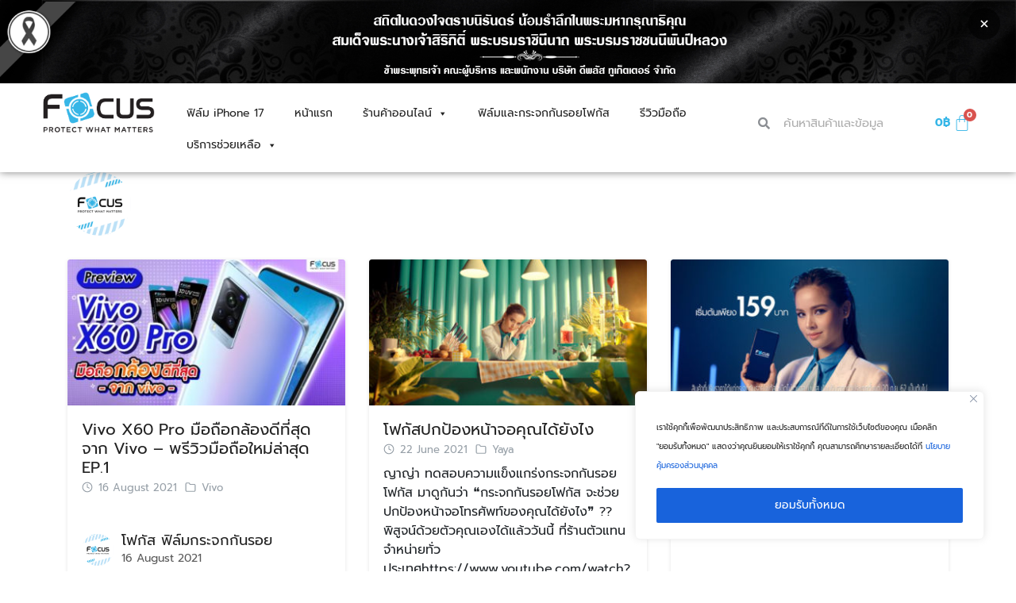

--- FILE ---
content_type: text/javascript; charset=utf-8
request_url: https://focusshield.com/wp-content/cache/min/1/wp-content/plugins/jetwoo-widgets-for-elementor/assets/js/jet-woo-widgets.js?ver=1763008852
body_size: 399
content:
(function($,elementorFrontend){"use strict";var JetWooWidgets={init:function(){var widgets={'jet-woo-widgets-products.default':JetWooWidgets.widgetProducts,'jet-woo-widgets-categories.default':JetWooWidgets.widgetCategories,};$.each(widgets,function(widget,callback){elementorFrontend.hooks.addAction('frontend/element_ready/'+widget,callback)})},widgetProducts:function($scope){var $target=$scope.find('.jet-woo-carousel');if(!$target.length){return}
JetWooWidgets.initCarousel($target.find('.jet-woo-products'),$target.data('slider_options'))},widgetCategories:function($scope){var $target=$scope.find('.jet-woo-carousel');if(!$target.length){return}
JetWooWidgets.initCarousel($target.find('.jet-woo-categories'),$target.data('slider_options'))},initCarousel:function($target,options){var tabletSlides,mobileSlides,defaultOptions,slickOptions;if(options.slidesToShow.tablet){tabletSlides=options.slidesToShow.tablet}else{tabletSlides=1===options.slidesToShow.desktop?1:2}
if(options.slidesToShow.mobile){mobileSlides=options.slidesToShow.mobile}else{mobileSlides=1}
options.slidesToShow=options.slidesToShow.desktop;defaultOptions={customPaging:function(slider,i){return $('<span />').text(i+1)},dotsClass:'jet-slick-dots',responsive:[{breakpoint:1025,settings:{slidesToShow:tabletSlides,}},{breakpoint:768,settings:{slidesToShow:mobileSlides,slidesToScroll:1}}]};slickOptions=$.extend({},defaultOptions,options);$target.slick(slickOptions)},};$(window).on('elementor/frontend/init',JetWooWidgets.init)}(jQuery,window.elementorFrontend))

--- FILE ---
content_type: text/javascript; charset=utf-8
request_url: https://focusshield.com/wp-content/cache/min/1/wp-content/plugins/advanced-image-comparison-for-elementor/assets/js/jquery.event.move.js?ver=1763008852
body_size: 1803
content:
(()=>{var e={684:(e,t)=>{var n,o,i;o=[],void 0===(i="function"==typeof(n=function(){var e=Object.assign||window.jQuery&&jQuery.extend,t=8,n=window.requestAnimationFrame||window.webkitRequestAnimationFrame||window.mozRequestAnimationFrame||window.oRequestAnimationFrame||window.msRequestAnimationFrame||function(e,t){return window.setTimeout((function(){e()}),25)};!function(){if("function"==typeof window.CustomEvent)return!1;function e(e,t){t=t||{bubbles:!1,cancelable:!1,detail:void 0};var n=document.createEvent("CustomEvent");return n.initCustomEvent(e,t.bubbles,t.cancelable,t.detail),n}e.prototype=window.Event.prototype,window.CustomEvent=e}();var o={textarea:!0,input:!0,select:!0,button:!0},i={move:"mousemove",cancel:"mouseup dragstart",end:"mouseup"},a={move:"touchmove",cancel:"touchend",end:"touchend"},c=/\s+/,u={bubbles:!0,cancelable:!0},r="function"==typeof Symbol?Symbol("events"):{};function d(e){return new CustomEvent(e,u)}function v(e){return e[r]||(e[r]={})}function m(e,t,n,o,i){t=t.split(c);var a,u=v(e),r=t.length;function d(e){n(e,o)}for(;r--;)(u[a=t[r]]||(u[a]=[])).push([n,d]),e.addEventListener(a,d)}function f(e,t,n,o){t=t.split(c);var i,a,u,r=v(e),d=t.length;if(r)for(;d--;)if(a=r[i=t[d]])for(u=a.length;u--;)a[u][0]===n&&(e.removeEventListener(i,a[u][1]),a.splice(u,1))}function s(t,n,o){var i=d(n);o&&e(i,o),t.dispatchEvent(i)}function l(e){var t=e,o=!1,i=!1;function a(e){o?(t(),n(a),i=!0,o=!1):i=!1}this.kick=function(e){o=!0,i||a()},this.end=function(e){var n=t;e&&(i?(t=o?function(){n(),e()}:e,o=!0):e())}}function p(){}function g(e){e.preventDefault()}function h(e){return!!o[e.target.tagName.toLowerCase()]}function X(e){return 1===e.which&&!e.ctrlKey&&!e.altKey}function Y(e,t){var n,o;if(e.identifiedTouch)return e.identifiedTouch(t);for(n=-1,o=e.length;++n<o;)if(e[n].identifier===t)return e[n]}function y(e,t){var n=Y(e.changedTouches,t.identifier);if(n&&(n.pageX!==t.pageX||n.pageY!==t.pageY))return n}function w(e){X(e)&&(h(e)||(m(document,i.move,b,e),m(document,i.cancel,T,e)))}function b(e,t){x(e,t,e,E)}function T(e,t){E()}function E(){f(document,i.move,b),f(document,i.cancel,T)}function S(e){if(!o[e.target.tagName.toLowerCase()]){var t=e.changedTouches[0],n={target:t.target,pageX:t.pageX,pageY:t.pageY,identifier:t.identifier,touchmove:function(e,t){k(e,t)},touchend:function(e,t){K(e,t)}};m(document,a.move,n.touchmove,n),m(document,a.cancel,n.touchend,n)}}function k(e,t){var n=y(e,t);n&&x(e,t,n,j)}function K(e,t){Y(e.changedTouches,t.identifier)&&j(t)}function j(e){f(document,a.move,e.touchmove),f(document,a.cancel,e.touchend)}function x(e,n,o,i){var a=o.pageX-n.pageX,c=o.pageY-n.pageY;a*a+c*c<t*t||C(e,n,o,a,c,i)}function C(e,t,n,o,i,a){var c=e.targetTouches,u=e.timeStamp-t.timeStamp,r={altKey:e.altKey,ctrlKey:e.ctrlKey,shiftKey:e.shiftKey,startX:t.pageX,startY:t.pageY,distX:o,distY:i,deltaX:o,deltaY:i,pageX:n.pageX,pageY:n.pageY,velocityX:o/u,velocityY:i/u,identifier:t.identifier,targetTouches:c,finger:c?c.length:1,enableMove:function(){this.moveEnabled=!0,this.enableMove=p,e.preventDefault()}};s(t.target,"movestart",r),a(t)}function Q(e,t){var n=t.timer;t.touch=e,t.timeStamp=e.timeStamp,n.kick()}function q(e,t){var n=t.target,o=t.event,i=t.timer;A(),D(n,o,i,(function(){setTimeout((function(){f(n,"click",g)}),0)}))}function A(){f(document,i.move,Q),f(document,i.end,q)}function F(e,t){var n=t.event,o=t.timer,i=y(e,n);i&&(e.preventDefault(),n.targetTouches=e.targetTouches,t.touch=i,t.timeStamp=e.timeStamp,o.kick())}function M(e,t){var n=t.target,o=t.event,i=t.timer;Y(e.changedTouches,o.identifier)&&(L(t),D(n,o,i))}function L(e){f(document,a.move,e.activeTouchmove),f(document,a.end,e.activeTouchend)}function R(e,t,n){var o=n-e.timeStamp;e.distX=t.pageX-e.startX,e.distY=t.pageY-e.startY,e.deltaX=t.pageX-e.pageX,e.deltaY=t.pageY-e.pageY,e.velocityX=.3*e.velocityX+.7*e.deltaX/o,e.velocityY=.3*e.velocityY+.7*e.deltaY/o,e.pageX=t.pageX,e.pageY=t.pageY}function D(e,t,n,o){n.end((function(){return s(e,"moveend",t),o&&o()}))}function N(e){if(!e.defaultPrevented&&e.moveEnabled){var t={startX:e.startX,startY:e.startY,pageX:e.pageX,pageY:e.pageY,distX:e.distX,distY:e.distY,deltaX:e.deltaX,deltaY:e.deltaY,velocityX:e.velocityX,velocityY:e.velocityY,identifier:e.identifier,targetTouches:e.targetTouches,finger:e.finger},n={target:e.target,event:t,timer:new l(o),touch:void 0,timeStamp:e.timeStamp};void 0===e.identifier?(m(e.target,"click",g),m(document,i.move,Q,n),m(document,i.end,q,n)):(n.activeTouchmove=function(e,t){F(e,t)},n.activeTouchend=function(e,t){M(e,t)},m(document,a.move,n.activeTouchmove,n),m(document,a.end,n.activeTouchend,n))}function o(e){R(t,n.touch,n.timeStamp),s(n.target,"move",t)}}if(m(document,"mousedown",w),m(document,"touchstart",S),m(document,"movestart",N),window.jQuery){var z="startX startY pageX pageY distX distY deltaX deltaY velocityX velocityY".split(" ");jQuery.event.special.movestart={setup:function(){return m(this,"movestart",O),!1},teardown:function(){return f(this,"movestart",O),!1},add:G},jQuery.event.special.move={setup:function(){return m(this,"movestart",P),!1},teardown:function(){return f(this,"movestart",P),!1},add:G},jQuery.event.special.moveend={setup:function(){return m(this,"movestart",B),!1},teardown:function(){return f(this,"movestart",B),!1},add:G}}function O(e){e.enableMove()}function P(e){e.enableMove()}function B(e){e.enableMove()}function G(e){var t=e.handler;e.handler=function(e){for(var n,o=z.length;o--;)e[n=z[o]]=e.originalEvent[n];t.apply(this,arguments)}}})?n.apply(t,o):n)||(e.exports=i)}},t={};(function n(o){var i=t[o];if(void 0!==i)return i.exports;var a=t[o]={exports:{}};return e[o](a,a.exports,n),a.exports})(684)})()

--- FILE ---
content_type: text/javascript; charset=utf-8
request_url: https://focusshield.com/wp-content/cache/min/1/wp-content/themes/fruit/js/main.js?ver=1763008851
body_size: 206
content:
console.log("Fruit Theme");jQuery(document).ready(function($){$('.site-browse.micro .micro-site .toggle').click(function(){$(this).parent().toggleClass('active');var x=document.getElementById("myLinks");if(x.style.display==="block"){x.style.display="none"}else{x.style.display="block"}})
$('.sidebar-mobile-btn').click(function(){var x=document.getElementById("sidebar-mobile-wrapper");x.style.webkitTransform="none";var y=document.getElementById("close-side");y.style.zIndex="99";y.style.background="#202020ab";y.style.position="fixed"})
$('.close-side-widget').click(function(){var x=document.getElementById("sidebar-mobile-wrapper");x.style.webkitTransform="translate3d(-300px,0,0)";var y=document.getElementById("close-side");y.style.background="#94888800";y.style.position="unset"})
$('.close-side').click(function(){var x=document.getElementById("sidebar-mobile-wrapper");x.style.webkitTransform="translate3d(-300px,0,0)";var y=document.getElementById("close-side");y.style.background="#94888800";y.style.position="unset"})
$('.menu-item').click(function(){$(this).parent().toggleClass('active')})})

--- FILE ---
content_type: text/javascript; charset=utf-8
request_url: https://focusshield.com/wp-content/cache/min/1/wp-content/plugins/upsell-order-bump-offer-for-woocommerce/public/js/woocommerce-oneclick-upsell-funnel-public.js?ver=1763008851
body_size: 474
content:
var wps_wocuf_pro_custom_offer_bought=!1;jQuery(document).ready(function($){jQuery("#wps_wocuf_pro_offer_loader").hide();jQuery(".wps_wocuf_pro_custom_buy").on("click",function(e){jQuery("#wps_wocuf_pro_offer_loader").show();if(wps_wocuf_pro_custom_offer_bought){e.preventDefault();return}
wps_wocuf_pro_custom_offer_bought=!0});jQuery(".wps_wocuf_pro_no").on("click",function(e){jQuery("#wps_wocuf_pro_offer_loader").show()});jQuery(".wps_upsell_quantity_input").on("change",function(e){var updated_quantity=jQuery(this).val();jQuery("a").map(function(){if(this.href.includes("wps_wocuf_pro_buy")){if(!1==this.href.includes("fetch")){var paramurl=this.href+"&fetch=1";jQuery(this).attr("href",paramurl)}
var currentquantity=jQuery(this).attr("href").split("fetch=");if(""!=currentquantity[1]){currentquantity=currentquantity[1]}else{currentquantity=1}
var newUrl=this.href.replace("fetch="+currentquantity,"fetch="+updated_quantity);jQuery(this).attr("href",newUrl)}else if(this.href.includes("#wps_upsell")){jQuery(".wps_wocuf_pro_quantity").val(updated_quantity)}})});jQuery(document).ready(function($){$(document).on("click",'a[href$="#preview"]',function(e){e.preventDefault();if(typeof swal!=="undefined"){swal(wps_upsell_public.alert_preview_title,wps_upsell_public.alert_preview_content,"info")}else if(typeof Swal!=="undefined"){Swal.fire(wps_upsell_public.alert_preview_title,wps_upsell_public.alert_preview_content,"info")}else{alert(wps_upsell_public.alert_preview_title+"\n\n"+wps_upsell_public.alert_preview_content)}})});if("undefined"!==typeof wps_upsell_public){if(wps_upsell_public.show_upsell_loader){wps_upsell_loader_message=wps_upsell_public.upsell_actions_message;wps_upsell_loader_message_html="";if(wps_upsell_loader_message.length){wps_upsell_loader_message_html='<p class="wps_upsell_loader_text">'+wps_upsell_loader_message+"</p>"}
jQuery("body").append('<div class="wps_upsell_loader">'+wps_upsell_loader_message_html+"</div>");jQuery(document).on("click","a",function(e){if(this.href.includes("wps_wocuf_pro_buy")||this.href.includes("#wps_upsell")){jQuery(".wps_upsell_loader").show()}})}}})

--- FILE ---
content_type: text/javascript; charset=utf-8
request_url: https://focusshield.com/wp-content/plugins/ultimate-store-kit/assets/vendor/js/jquery.slickmodal.min.js?ver=2.8.14
body_size: 4425
content:
/**
 * Slick Modals - HTML5 and CSS3 Powered Modal Popups
 * ---------------------------------------------------
 * @file      Defines main jQuery plugin
 * @author    Capelle @ Codecanyon
 * @copyright @author
 * @version   5.0
 * @url       https://codecanyon.net/item/slick-modal-css3-powered-popups/12335988
 */
!function(t){"use strict";if(!t||void 0===t)return n("[Slick Modals] No jQuery library detected. Load SlickModals after jQuery has been loaded on the page.");var e={restrict_hideOnUrls:[],restrict_cookieSet:!1,restrict_cookieName:"slickModal-1",restrict_cookieScope:"domain",restrict_cookieDays:"30",restrict_cookieSetClass:"setSmCookie-1",restrict_dateRange:!1,restrict_dateRangeStart:"",restrict_dateRangeEnd:"",restrict_dateRangeServerTime:!0,restrict_dateRangeServerTimeFile:"",restrict_dateRangeServerTimeZone:"Europe/London",restrict_showAfterVisits:1,restrict_showAfterVisitsResetWhenShown:!1,popup_type:"none",popup_delayedTime:"1s",popup_scrollDistance:"400px",popup_scrollHideOnUp:!1,popup_exitShowAlways:!1,popup_autoClose:!1,popup_autoCloseAfter:"5s",popup_openWithHash:!1,popup_redirectOnClose:!1,popup_redirectOnCloseUrl:"",popup_redirectOnCloseTarget:"_blank",popup_redirectOnCloseTriggers:"overlay button",popup_position:"center",popup_animation:"fadeIn",popup_closeButtonEnable:!0,popup_closeButtonStyle:"cancel simple",popup_closeButtonAlign:"right",popup_closeButtonPlace:"outside",popup_closeButtonText:"Close",popup_reopenClass:"open-sm",popup_reopenClassTrigger:"click",popup_reopenStickyButtonEnable:!1,popup_reopenStickyButtonText:"Open popup",popup_enableESC:!0,popup_bodyClass:"",popup_wrapperClass:"",popup_draggableEnable:!1,popup_allowMultipleInstances:!1,popup_css:{width:"480px",height:"auto",background:"#fff",margin:"24px",padding:"24px","animation-duration":"0.4s"},overlay_isVisible:!0,overlay_closesPopup:!0,overlay_animation:"fadeIn",overlay_css:{background:"rgba(0, 0, 0, .8)","animation-duration":"0.4s","animation-delay":"0s"},content_loadViaAjax:!1,content_animate:!1,content_animation:"zoomIn",content_css:{"animation-duration":"0.4s","animation-delay":"0.4s"},page_animate:!1,page_animation:"scale",page_animationDuration:".4s",page_blurRadius:"1px",page_scaleValue:".9",page_moveDistance:"30%",mobile_show:!0,mobile_breakpoint:"480px",mobile_position:"bottomCenter",mobile_css:{width:"100%",height:"auto",background:"#fff",margin:"0",padding:"18px","animation-duration":"0.4s"},callback_beforeInit:t.noop,callback_afterInit:t.noop,callback_beforeOpen:t.noop,callback_afterOpen:t.noop,callback_afterVisible:t.noop,callback_beforeClose:t.noop,callback_afterClose:t.noop,callback_afterHidden:t.noop},s="SlickModals",i="sm-",a="[Slick Modals] ",o=" can be passed into this method.";function n(t){console.log(t)}function p(s,i){this.$el=t(s),this.$wrapper="",this.$overlay="",this.$popup="",this.settings=t.extend(!0,{},e,i),this.autoCloseTimer=null,this.ajaxContentLoaded=0,this._build()}p.prototype={constructor:p,_build:function(){if("true"!==this.$el.attr("data-sm-init"))return this.$el.hide(),n(a+'Element is missing data-sm-init="true" attribute.');this.settings.callback_beforeInit(),this._createParent(),this.settings.overlay_isVisible&&this._createOverlay(),this.settings.popup_reopenStickyButtonEnable&&this._createStickyButton(),this._createPopup(),this.settings.content_animate&&this._contentAnimate(),this._createEvents(),this._checkInitRestrictions()},_createParent:function(){this.$el.wrapAll('<div class="sm-wrapper"></div>'),this.$wrapper=this.$el.parent();var t=this.settings.popup_type,e=0;switch(!0){case"delayed"===t:e=this.settings.popup_delayedTime;break;case"scrolled"===t:e=this.settings.popup_scrollDistance}this.$wrapper.attr({"data-sm-type":t,"data-sm-type-val":e}),this.settings.popup_autoClose&&this.$wrapper.attr({"data-sm-autoClose":"enable","data-sm-autoClose-after":this.settings.popup_autoCloseAfter})},_createOverlay:function(){this.$wrapper.prepend('<div class="sm-overlay"></div>'),this.$overlay=this.$wrapper.children(".sm-overlay"),this.$overlay.attr({"data-sm-animated":!0,"data-sm-close":this.settings.overlay_closesPopup,"data-sm-effect":this.settings.overlay_animation}).css(this.settings.overlay_css)},_createStickyButton:function(){if(""===this.settings.popup_reopenClass)return n(a+'Sticky button must have defined "popup_reopenClass" within the plugin settings.');t("body").append('<div class="sm-sticky-button '+this.settings.popup_reopenClass+'">'+this.settings.popup_reopenStickyButtonText+"</div>")},_createPopup:function(){this.$el.attr("data-sm-init","false").wrapAll('<div class="sm-popup"></div>'),this.$popup=this.$wrapper.children(".sm-popup");var e=t(window).width()<=parseInt(this.settings.mobile_breakpoint),s=null;(s=e?this.settings.mobile_css:this.settings.popup_css)["animation-delay"]=(this.settings.overlay_isVisible?parseFloat(this.settings.overlay_css["animation-duration"])/2:0)+"s",this.$popup.attr({"data-sm-animated":!0,"data-sm-position":e?this.settings.mobile_position:this.settings.popup_position,"data-sm-effect":this.settings.popup_animation}).css(s).prepend(this.settings.popup_closeButtonEnable?'<div class="sm-button" data-sm-button-style="'+this.settings.popup_closeButtonStyle+'" data-sm-button-align="'+this.settings.popup_closeButtonAlign+'" data-sm-button-place="'+this.settings.popup_closeButtonPlace+'" data-sm-button-text="'+this.settings.popup_closeButtonText+'" data-sm-close="true"></div>':"",this.settings.popup_draggableEnable?'<div class="sm-draggable"></div>':""),this._popupPositionCorrect()},_contentAnimate:function(){this.$el.attr({"data-sm-animated":!0,"data-sm-effect":this.settings.content_animation}).css(this.settings.content_css)},_checkInitRestrictions:function(){var e,s,o=this;function p(){return!!o.settings.restrict_cookieSet&&document.cookie.indexOf(o.settings.restrict_cookieName)>-1}function r(){if(!o.settings.restrict_hideOnUrls.length)return!1;for(var t=o.settings.restrict_hideOnUrls,e=0;e<t.length;e++){var s=t[e],i=window.location.pathname;if(s instanceof RegExp&&s.test(i)||"string"==typeof s&&i.indexOf(s)>-1)return!0}return!1}function l(){return!o.settings.mobile_show&&(!o.settings.mobile_show&&t(window).width()<=parseInt(o.settings.mobile_breakpoint))}function c(){var t=parseInt(o.settings.restrict_showAfterVisits);if(t<=1)return!1;var e=i+"visits-"+o.$el.attr("class");if(t>1){var s=localStorage.getItem(e);return null!==s?parseInt(s)===t-1?(o.settings.restrict_showAfterVisitsResetWhenShown&&localStorage.removeItem(e),!1):(localStorage.setItem(e,parseInt(s)+1),!0):(localStorage.setItem(e,"1"),!0)}localStorage.removeItem(e)}function u(t){o.settings.callback_afterInit(),t||o.openPopup()}o.settings.restrict_dateRange?(e=function(t){u(!!(p()||r()||l()||o._activeInstanceExist()||c()||t))},s=function(t){function s(t){var e=new Date(t.split(",")[0]+"T"+t.split(",")[1].replace(" ","")).getTime();return isNaN(e)?n(a+"Invalid date format."):e}var i=s(o.settings.restrict_dateRangeStart),p=s(o.settings.restrict_dateRangeEnd);e(!(t>i&&t<p&&i<p))},o.settings.restrict_dateRangeServerTime&&""!==o.settings.restrict_dateRangeServerTimeFile?t.ajax({url:o.settings.restrict_dateRangeServerTimeFile,type:"POST",data:{timezone:o.settings.restrict_dateRangeServerTimeZone},dataType:"json",success:function(t){s(new Date(t).getTime())},error:function(){n(a+"Ajax request error upon retrieving server time.")}}):s((new Date).getTime())):u(!!(p()||r()||l()||o._activeInstanceExist()||c()))},_activeInstanceExist:function(){return!this.settings.popup_allowMultipleInstances&&t(".sm-wrapper.sm-active").length>0&&(n(a+"Another Slick Modal instance is already active."),!0)},_popupPositionCorrect:function(){var t=this.$popup.attr("data-sm-position");switch(!0){case"center"===t:this.$popup.css("margin","auto");break;case"bottomCenter"===t||"topCenter"===t:this.$popup.css({"margin-left":"auto","margin-right":"auto"});break;case"right"===t||"left"===t:this.$popup.css({"margin-top":"auto","margin-bottom":"auto"})}},_popupCalculateHeight:function(){var e=0;this.$popup.children().not(".sm-button").each(function(){e+=t(this).outerHeight(!0)}),this.$popup.height(e)},_createEvents:function(){var e=this;if(e.$wrapper.find('[data-sm-close="true"]').length>0&&e.$wrapper.find('[data-sm-close="true"]').each(function(){var s=t(this);s.on("click",function(){e.closePopup(),e.settings.popup_redirectOnClose&&e.settings.popup_redirectOnCloseTriggers.indexOf(s.attr("class").replace("sm-",""))>-1&&-1===e.settings.popup_redirectOnCloseTriggers.indexOf("close")&&e._redirectOnClose()})}),""!==e.settings.popup_reopenClass&&t("body").on("click"===e.settings.popup_reopenClassTrigger?"click":"mouseover","."+e.settings.popup_reopenClass,function(s){t(s.target).is("a")&&s.preventDefault(),e.openPopup("instant")}),e.settings.popup_enableESC&&t(window).on("keydown",function(t){27===t.keyCode&&e._wrapperActive()&&e.closePopup()}),e.settings.popup_openWithHash){var s=e.settings.popup_openWithHash,i=!1!==s&&""!==s&&"#"===s.charAt(0);i&&t(window).on("load hashchange",function(){i&&s===window.location.hash&&e.openPopup("instant")})}if(this.settings.popup_draggableEnable){var a,o,n,p,r=r||!1,l=e.$popup,c=isNaN(parseInt(l.css("margin-top")))?0:parseInt(l.css("margin-top")),u=isNaN(parseInt(l.css("margin-left")))?0:parseInt(l.css("margin-left")),d="auto"===l.css("margin"),g=function(t){l.css({top:t.clientY-a+n+"px",left:t.clientX-o+p+"px"})};l.children(".sm-draggable").on("mousedown",function(e){r=!0,a=e.clientY+c,o=e.clientX+u,n=l.offset().top,p=l.offset().left,d&&(l.css("margin","0px"),g(e),d=!1),t(window).on("mousemove",function(t){if(r)return g(t),!1}),t(window).on("mouseup",function(){r=!1})})}},_setCookie:function(){var t=parseInt(this.settings.restrict_cookieDays),e=new Date,s="/";"page"===this.settings.restrict_cookieScope&&(s=window.location.href),e.setTime(e.getTime()+24*t*60*60*1e3),document.cookie=this.settings.restrict_cookieName+"=1; path="+s+"; expires="+(t>0?e.toGMTString():0)},_redirectOnClose:function(){var t=this.settings.popup_redirectOnCloseUrl;""!==t&&t.indexOf("http")>-1?window.open(t,this.settings.popup_redirectOnCloseTarget):n(a+"Redirect URL is empty or not valid.")},_loadContentViaAjax:function(){if(!this.ajaxContentLoaded&&""!==this.settings.content_loadViaAjax){var e=this;t.ajax({url:e.settings.content_loadViaAjax,type:"GET",dataType:"html",success:function(t){e.$el.html(t),e._popupCalculateHeight(),e.ajaxContentLoaded=1},error:function(){n(a+"Ajax request error upon retrieving the content.")}})}},_pageAnimation:function(e){var s=this.settings.page_animation,a=t("body").children().not(".sm-wrapper, .sm-sticky-button, script, style");if("enable"===e){switch(!0){case"blur"===s:a.css({filter:"blur("+this.settings.page_blurRadius+")","transition-duration":this.settings.page_animationDuration});break;case"scale"===s:a.css({transform:"scale("+this.settings.page_scaleValue+")","transition-duration":this.settings.page_animationDuration});break;case s.indexOf("move")>-1:var o="",n="";switch(!0){case"moveUp"===s:o="Y",n="-";break;case"moveDown"===s:o="Y",n="";break;case"moveLeft"===s:o="X",n="-";break;case"moveRight"===s:o="X",n=""}a.css({transform:"translate"+o+"("+n+this.settings.page_moveDistance+")","transition-duration":this.settings.page_animationDuration})}t("body").addClass(i+"pageAnimated")}else a.css({transform:"",filter:""}),t("body").removeClass(i+"pageAnimated")},_wrapperActive:function(){return this.$wrapper.hasClass(i+"active")},_prepareClose:function(){var t=this,e=t.$popup.css("animation-duration"),s=t.settings.overlay_isVisible?t.$overlay.css("animation-delay"):0,i=t.$el.css("animation-delay")||0,a=t.$popup.css("animation-delay")||0;t.settings.overlay_isVisible&&t.$overlay.css("animation-delay",e),t.settings.content_animate&&t.$el.css("animation-delay","0s"),t.$popup.css("animation-delay","0s");var o=1e3*((t.settings.overlay_isVisible?parseFloat(t.$overlay.css("animation-duration")):0)+parseFloat(e));t._togglePopup("disable",o,a,s,i)},_togglePopup:function(e,s,a,o,n){var p=this,r="enable"===e;r?(p.settings.callback_beforeOpen(),p.$wrapper.addClass(i+"active"),""!==p.settings.popup_bodyClass&&t("body").addClass(p.settings.popup_bodyClass),""!==p.settings.popup_wrapperClass&&p.$wrapper.addClass(p.settings.popup_wrapperClass),p.settings.content_loadViaAjax&&p._loadContentViaAjax(),setTimeout(function(){p.settings.callback_afterVisible(),"enable"===p.$wrapper.attr("data-sm-autoClose")&&p.autoClose()},1e3*(parseFloat(p.$popup.css("animation-delay"))+parseFloat(p.$popup.css("animation-duration")))+s)):(p.settings.callback_afterClose(),p.$wrapper.removeClass(i+"active"),p.settings.page_animate&&p._pageAnimation("disable")),setTimeout(function(){r?(p.settings.callback_afterOpen(),p.$wrapper.show(),"auto"===p.$popup[0].style.height&&p._popupCalculateHeight(),p.settings.page_animate&&p._pageAnimation("enable")):(p.settings.overlay_isVisible&&p.$overlay.css("animation-delay",o),p.settings.content_animate&&p.$el.css("animation-delay",n),p.$popup.css("animation-delay",a),p.$wrapper.hide(),p.settings.callback_afterHidden(),""!==p.settings.popup_bodyClass&&t("body").removeClass(p.settings.popup_bodyClass),""!==p.settings.popup_wrapperClass&&p.$wrapper.removeClass(p.settings.popup_wrapperClass),"enable"===p.$wrapper.attr("data-sm-autoClose")&&clearTimeout(p.autoCloseTimer))},s)},_typeController:function(e,s){var i=this,a=e||i.$wrapper.attr("data-sm-type"),o=s||parseFloat(i.$wrapper.attr("data-sm-type-val"));switch(!0){case"delayed"===a:i._togglePopup("enable",1e3*("string"==typeof o?parseFloat(o):o));break;case"scrolled"===a:var n=0,p=0;t(document).on("scroll",function(){var e=t(this).scrollTop();e>o&&!n&&(i._togglePopup("enable",0),n=1),i.settings.popup_scrollHideOnUp&&e<o&&n&&!p&&(i.closePopup(),p=1,t(document).unbind("scroll"))});break;case"exit"===a:var r=0;t(document).on("mouseleave",function(){r||(i.settings.popup_exitShowAlways||(r=1,t(document).unbind("mouseleave")),i._togglePopup("enable",0))});break;case"instant"===a:i._togglePopup("enable",0)}},openPopup:function(t,e){if(this._wrapperActive())return n(a+"This popup instance is already active.");this._activeInstanceExist()||this._typeController(t,e)},closePopup:function(){if(!this._wrapperActive())return n(a+"Popup is already closed.");this.settings.callback_beforeClose(),this._prepareClose(),this.settings.restrict_cookieSet&&this._setCookie(),this.settings.popup_redirectOnClose&&this.settings.popup_redirectOnCloseTriggers.indexOf("close")>-1&&this._redirectOnClose()},styleElement:function(t,e){if("object"!=typeof e)return n(a+"Only object with CSS properties"+o);switch(!0){case"overlay"===t&&this.settings.overlay_isVisible:this.$overlay.css(e),this.$popup.length>0&&e["animation-duration"]&&this.$popup.css("animation-delay",parseFloat(e["animation-duration"])/2+"s");break;case"popup"===t:this.$popup.css(e),this._popupPositionCorrect();break;case"content"===t:this.$el.css(e)}},popupPosition:function(t){if("string"!=typeof t)return n(a+"Only string"+o);this.$popup.attr("data-sm-position",t),this._popupPositionCorrect()},setEffect:function(t,e){if("string"!=typeof t||"string"!=typeof e)return n(a+"Only strings"+o);switch(!0){case"overlay"===t&&this.settings.overlay_isVisible:this.$overlay.attr("data-sm-effect",e);break;case"popup"===t:this.$popup.attr("data-sm-effect",e);break;case"content"===t:this.$el.attr("data-sm-effect",e)}},setType:function(t,e){this.$wrapper.attr({"data-sm-type":t,"data-sm-type-val":e})},autoClose:function(t,e){var s=this;s.$wrapper.attr({"data-sm-autoClose":t,"data-sm-autoClose-after":e}),t=t||s.$wrapper.attr("data-sm-autoClose"),e=e||s.$wrapper.attr("data-sm-autoClose-after"),"enable"===t&&(s.autoCloseTimer=setTimeout(function(){s.closePopup()},1e3*parseFloat(e)))},destroy:function(){t("."+this.settings.popup_reopenClass).on("click"===this.settings.popup_reopenClassTrigger?"click":"mouseover",function(){return!1}),this.$el.remove(),this.$wrapper.remove(),this.$overlay.remove(),this.$popup.remove(),delete this.$el,delete this.$wrapper,delete this.$overlay,delete this.$popup}},t.fn[s]=function(e){var i=Array.prototype.slice.call(arguments,1);return this.each(function(){var o=t(this),r=o.data(s);if(r){if("string"==typeof e)try{r[e].apply(r,i)}catch(t){n(a+"Method does not exist in Slick Modals.")}}else o.data(s,new p(this,e))})}}(jQuery);

--- FILE ---
content_type: text/javascript; charset=utf-8
request_url: https://focusshield.com/wp-content/plugins/ultimate-store-kit/assets/vendor/js/toolslide.min.js?ver=2.8.14
body_size: 1924
content:
!function(t,e){"function"==typeof define&&define.amd?define([],function(){return e()}):"object"==typeof module&&module.exports?module.exports=e():t.toolslide=e()}(this,function(){"use strict";var t={position:"left",height:"100%",width:"25%",startOpen:!0,closeable:!0,minClosedSize:0,toggleButton:"",embed:!1,navigationItemWidth:"0px",navigationItemHeight:"0px",autoclose:!1,autocloseDelay:5e3,clickOutsideToClose:!0,animations:{replace:"crossfade 0.5s ease-in-out",toggle:"slide 0.5s ease"}};function e(){this.init.apply(this,arguments)}return e.prototype={init:function(e,i){if(this.config=Object.assign({},t,i),!e)throw new Error("Missing required attribute: target element (css selector or DOM node) must be provided");if(this.__isString(e))this.targetElement=document.querySelector(e);else{if(!this.__isDOMElement(e))throw new Error("Incorrect type: target element must be DOM node or string css selector");this.targetElement=e}this.targetElement.classList.add("toolslide"),this.config.embed&&this.targetElement.parentElement.classList.add("ts-embed-container"),this.containerElement=this.targetElement.querySelector(".ts-container"),this.contentElement=this.targetElement.querySelector(".ts-content-container"),this.navElement=this.targetElement.querySelector(".ts-nav-container"),this.__applyConfig(this.config),this.__attachEventListeners()},setPosition:function(t){this.targetElement.classList.add("ts-"+t)},setHeight:function(t){this.targetElement.style.height=t,"top"!==this.config.position&&"bottom"!==this.config.position||(this.containerElement.style.height="calc(100% - "+this.navElement.clientHeight+"px)")},setWidth:function(t){this.targetElement.style.width=t,"left"!==this.config.position&&"right"!==this.config.position||(this.containerElement.style.width="calc(100% - "+this.navElement.clientWidth+"px)")},setNavigationSize:function(t,e){"left"!==this.config.position&&"right"!==this.config.position||(this.navElement.style.width=t),"top"!==this.config.position&&"bottom"!==this.config.position||(this.navElement.style.height=e);for(var i=this.navElement.querySelectorAll(".ts-nav-item"),n=i.length;n--;)i[n].style.width=t,i[n].style.height=e},setAutoClose:function(t){this.autocloseTimeout&&clearTimeout(this.autocloseTimeout),this.autocloseTimeout=setTimeout(this.close.bind(this),t)},setActiveById:function(t){var e,i=this.targetElement.querySelector(".ts-content-item.active");if(this.__isDOMElement(t))e=t.id;else{if(!this.__isString(t))return;e=t}if(!i||e!==i.id){this.fire("beforeToggle",[i,s]);var n=this.targetElement.querySelector(".ts-nav-item[ts-target='"+e+"']"),s=this.targetElement.querySelector("#"+e);this.__deactivateAll(),s&&s.classList.add("active"),n&&n.classList.add("active"),this.fire("afterToggle",[i,s])}},setActiveByIndex:function(t){var e=this.contentElement&&this.contentElement.children;this.setActiveById(e[t]&&e[t].id)},open:function(){this.fire("beforeOpen",[this.targetElement]),this.targetElement.classList.remove("closed"),this.targetElement.classList.add("open"),this.containerElement.style.left="",this.__updateEmbeding(),this.fire("afterOpen",[this.targetElement])},close:function(){this.fire("beforeClose",[this.targetElement]),this.targetElement.classList.remove("open"),this.targetElement.classList.add("closed"),this.containerElement.style.left=this.config.minClosedSize+"px",this.__updateEmbeding(),this.fire("afterClose",[this.targetElement])},isOpen:function(){return this.targetElement.classList.contains("open")},isActive:function(t){if(this.__isString(t))t=document.getElementById(t);else if(!this.__isDOMElement(t))return!1;return t.classList.contains("active")},__applyConfig:function(t){this.setPosition(t.position),t.startOpen?this.open():this.close(),this.setNavigationSize(t.navigationItemWidth,t.navigationItemHeight),this.setWidth(t.width),this.setHeight(t.height),this.__updateEmbeding(),t.autoclose&&this.setAutoClose(),this.__setAnimations(t.animations),this.setActiveById(this.config.activePanel||this.__getContentPanel(0))},__attachEventListeners:function(){for(var t=this.navElement.children,e=t.length;e--;)t[e].onclick=this.onNavButtonClick.bind(this);this.autocloseTimeout&&(this.containerElement.onmouseover=this.onMouseOver.bind(this),this.containerElement.onmouseout=this.onMouseOut.bind(this)),this.config.clickOutsideToClose&&document.addEventListener("click",this.onDocumentClick.bind(this),!1),this.config.toggleButton&&(this.toggleButtonElement=document.querySelector(this.config.toggleButton),this.toggleButtonElement&&(this.toggleButtonElement.onclick=this.onToggleButtonClick.bind(this)))},__updateEmbeding:function(){this.config.embed&&("left"===this.config.position?this.targetElement.parentElement.style.marginLeft=this.isOpen()?"calc("+this.config.width+" - "+this.config.navigationItemWidth+")":this.config.minClosedSize+"px":"right"===this.config.position?(this.targetElement.parentElement.style.marginRight=this.isOpen()?"calc("+this.config.width+" - "+this.config.navigationItemWidth+")":this.config.minClosedSize+"px",this.targetElement.parentElement.style.marginLeft=this.isOpen()?"calc(-"+this.config.width+" + "+this.config.navigationItemWidth+")":this.config.minClosedSize+"px"):"top"===this.config.position?this.targetElement.parentElement.style.marginTop=this.isOpen()?"calc("+this.config.height+" - "+this.config.navigationItemHeight+")":this.config.minClosedSize+"px":"bottom"===this.config.position&&(this.targetElement.parentElement.style.marginBottom=this.isOpen()?"calc("+this.config.height+" - "+this.config.navigationItemHeight+")":this.config.minClosedSize+"px"))},__setAnimations:function(t){if(t&&Object.keys(t).length){if(t.replace)for(var e=this.__getAnimationFromString(t.replace),i=this.contentElement.children,n=i.length;n--;)this.__setVendorStyleProperty(i[n],"transition",this.__getTransitionFromAnimation(e)),i[n].classList.add(e.type);if(t.toggle){e=this.__getAnimationFromString(t.toggle);this.__setVendorStyleProperty(this.targetElement,"transition",this.__getTransitionFromAnimation(e))}}},onNavButtonClick:function(t){this.isOpen()?this.isActive(t.currentTarget)&&this.config.closeable&&this.close():this.open(),this.setActiveById(t.currentTarget.getAttribute("ts-target"))},onMouseOver:function(t){clearTimeout(this.autocloseTimeout)},onMouseOut:function(t){this.setAutoClose(this.config.autocloseDelay)},onDocumentClick:function(t){this.targetElement.contains(t.target)||this.toggleButtonElement&&this.toggleButtonElement.contains(t.target)||this.close()},onToggleButtonClick:function(t){this.isOpen()?this.close():this.open()},fire:function(t,e){this.config.listeners&&this.config.listeners[t]&&this.config.listeners[t].apply(this,e)},__deactivateAll:function(){for(var t=this.contentElement&&this.contentElement.children,e=this.navElement&&this.navElement.children,i=t.length,n=e.length;i--;)t[i].classList.remove("active");for(;n--;)e[n].classList.remove("active")},__getContentPanel:function(t){return this.contentElement&&this.contentElement.children&&this.contentElement.children[t]},__isDOMElement:function(t){return t&&(t.nodeType===document.ELEMENT_NODE||t.nodeType===document.DOCUMENT_FRAGMENT_NODE)},__isString:function(t){return"string"==typeof t},__getAnimationFromString:function(t){var e=t.split(" ");return{type:e[0],speed:e[1],easing:e[2]}},__getTransitionFromAnimation:function(t){var e="";return"slide"===t.type?e+="transform "+t.speed+" "+t.easing:"crossfade"===t.type?e+="opacity "+t.speed+" "+t.easing:"slidefade"===t.type&&(e+="opacity "+t.speed+" "+t.easing+", ",e+="transform "+t.speed+" "+t.easing),e},__setVendorStyleProperty:function(t,e,i){var n=this.__capitalizeFirstLetter(e);t.style["webkit"+n]=i,t.style["Moz"+n]=i,t.style["ms"+n]=i,t.style["O"+n]=i,t.style[e]=i},__capitalizeFirstLetter:function(t){return t.charAt(0).toUpperCase()+t.slice(1)}},function(t,i){return new e(t,i)}});

--- FILE ---
content_type: text/javascript; charset=utf-8
request_url: https://focusshield.com/wp-content/plugins/woo-discount-rules/v2/Assets/Js/site_main.min.js?ver=2.6.13
body_size: 861
content:
!function(t){function i(){t("body").trigger("update_checkout")}"1"==awdr_params.refresh_order_review&&(t(document).on("change",'input[name="payment_method"],input[name="billing_city"],input[name="billing_postcode"]',function(){i()}),t(document).on("blur",'input[name="billing_email"], select#billing_state',function(){i()})),t(document).ready(function(t){function i(){if("show_dynamically"==awdr_params.enable_update_price_with_qty){function i(i,e,a){let o="";return i.find(e).length?(o=i.find(e).first(),!0===a&&(i.find(e+" .price").length||o.html("<div class='price'></div>"),o=i.find(e+" .price").first())):(o=t(e).first(),!0===a&&(t(e+" .price").length||o.html("<div class='price'></div>"),o=t(e+" .price").first())),o}t(document).on("change",'[name="quantity"]',function(){var e=t(this);setTimeout(function(){var a=e.val(),o=0,r="",c=e.closest("form");if(c.find('button[name="add-to-cart"]').length){o=c.find('button[name="add-to-cart"]').first().val();var n="div.product p.price";void 0!=awdr_params.custom_target_simple_product&&""!=awdr_params.custom_target_simple_product&&(n=awdr_params.custom_target_simple_product),r=i(c,n,!1)}else if(c.find('input[name="variation_id"]').length){o=c.find('input[name="variation_id"]').val();var n="div.product .woocommerce-variation-price";void 0!=awdr_params.custom_target_variable_product&&""!=awdr_params.custom_target_variable_product&&(n=awdr_params.custom_target_variable_product),r=i(c,n,!0)}else if(c.find('input[name="add-to-cart"]').length){o=c.find('input[name="add-to-cart"]').first().val();var n="div.product p.price";void 0!=awdr_params.custom_target_simple_product&&""!=awdr_params.custom_target_simple_product&&(n=awdr_params.custom_target_simple_product),r=i(c,n,!1)}if(!o||0==o){if(void 0!=awdr_params.custom_simple_product_id_selector&&""!=awdr_params.custom_simple_product_id_selector){o=t(awdr_params.custom_simple_product_id_selector).val();let l="div.product p.price";void 0!=awdr_params.custom_target_simple_product&&""!=awdr_params.custom_target_simple_product&&(l=awdr_params.custom_target_simple_product),r=i(c,l,!1)}if(void 0!=awdr_params.custom_variable_product_id_selector&&""!=awdr_params.custom_variable_product_id_selector){o=t(awdr_params.custom_variable_product_id_selector).val();let d="div.product .woocommerce-variation-price";void 0!=awdr_params.custom_target_variable_product&&""!=awdr_params.custom_target_variable_product&&(d=awdr_params.custom_target_variable_product),r=i(c,d,!0)}}if(o&&r&&0!=o){var u={action:"wdr_ajax",method:"get_price_html",product_id:o,qty:a,awdr_nonce:awdr_params.nonce};t.ajax({url:awdr_params.ajaxurl,data:u,type:"POST",success:function(t){t.price_html?r.html(t.price_html):void 0!=t.original_price_html&&r.html(t.original_price_html)},error:function(t){r.html("")}})}},0)})}}if(awdr_params.js_init_trigger&&t(document).on(awdr_params.js_init_trigger,function(){i()}),i(),"1"==awdr_params.awdr_dynamic_bulk_table_status&&"on"==awdr_params.awdr_dynamic_bulk_table_off){function e(i){setTimeout(function(){if(""!=i&&"0"!=i){var e={action:"wdr_ajax",method:"get_variable_product_bulk_table",product_id:i,awdr_nonce:awdr_params.nonce};let a="div.awdr-bulk-customizable-table";void 0!=awdr_params.awdr_opacity_to_bulk_table&&""!=awdr_params.awdr_opacity_to_bulk_table&&(a=awdr_params.awdr_opacity_to_bulk_table),t.ajax({url:awdr_params.ajaxurl,data:e,type:"POST",beforeSend:function(){t(a).css("opacity","0.5")},complete:function(){t(a).css("opacity","1")},success:function(i){i.bulk_table&&t(".awdr-bulk-customizable-table").html(i.bulk_table)},error:function(i){t(".awdr-bulk-customizable-table").html("")}})}},100)}t(".single_variation_wrap").on("hide_variation",function(i){e(t(this).closest("form").find('input[name="product_id"]').val())}),t(".single_variation_wrap").on("show_variation",function(t,i,a){let o=i.variation_id;(void 0==i.is_bundled||!0!=i.is_bundled)&&e(o)})}})}(jQuery);

--- FILE ---
content_type: text/javascript; charset=utf-8
request_url: https://focusshield.com/wp-content/cache/min/1/wp-content/themes/plant/js/main-vanilla.js?ver=1763008852
body_size: 1621
content:
document.addEventListener("click",function(event){if(event.target.closest(".site-toggle")){if(event.target.classList.contains("active")){removeClass(".site-toggle, .site-nav-m","active");removeClass("#page","show-nav")}else{addClass(".site-toggle, .site-nav-m","active");addClass("#page","show-nav")}}
if(event.target.matches("#site-nav-m .menu-item-has-children > .si-down")){if(event.target.parentNode.classList.contains("active")){event.target.parentNode.classList.remove("active")}else{event.target.parentNode.classList.add("active")}}
if(event.target.matches("#site-nav-m a")){if(event.target.getAttribute("href")=="#"){if(event.target.parentNode.classList.contains("active")){event.target.parentNode.classList.remove("active")}else{event.target.parentNode.classList.add("active")}}else{removeClass(".site-toggle, .site-nav-m","active")}}
if(event.target.closest(".site-search")){document.getElementById("s").focus()}
if(event.target.closest(".s-modal-close")){document.getElementById("s").blur()}
if(event.target.closest(".widget-title")){if(event.target.parentNode.classList.contains("active")){event.target.parentNode.classList.remove("active")}else{event.target.parentNode.classList.add("active")}}
if(event.target.matches("#s-chat")){event.target.classList.remove("-desc");event.target.classList.add("closed");var s_chat_panel=document.getElementById("s-chat-panel");if(s_chat_panel.classList.contains("active")){s_chat_panel.classList.remove("active");event.target.classList.remove("active")}else{s_chat_panel.classList.add("active");event.target.classList.add("active")}}},!1);document.querySelectorAll(".menu-item-has-children").forEach((e)=>{e.insertAdjacentHTML("beforeend",'<svg xmlns="http://www.w3.org/2000/svg" class="si-down" width="40" height="40" viewBox="0 0 24 24" fill="none" stroke="currentColor" stroke-width="2" stroke-linecap="round" stroke-linejoin="round"><polyline points="6 9 12 15 18 9"></polyline></svg>')});function createSlider(slider_id,view_m,view_d,center_m,center_d){var slider_wrapper=document.getElementById(slider_id);var content=slider_wrapper.innerHTML;new_content="<div class='slider-area'>"+content+"</div>";slider_wrapper.innerHTML=new_content;var slider=slider_wrapper.getElementsByClassName("slider-area")[0];var show=new KeenSlider(slider,{loop:!0,slides:".slider",slidesPerView:view_m,centered:center_m,breakpoints:{"(min-width: 992px)":{slidesPerView:view_d,centered:center_d,},},created:function(instance){var nav_wrapper=document.createElement("div");var nav_prev=document.createElement("a");var nav_next=document.createElement("a");nav_wrapper.classList.add("nav");nav_prev.classList.add("prev");nav_next.classList.add("next");slider_wrapper.appendChild(nav_wrapper);nav_wrapper.appendChild(nav_prev);nav_wrapper.appendChild(nav_next);slider_wrapper.getElementsByClassName("prev")[0].addEventListener("click",function(){instance.prev()});slider_wrapper.getElementsByClassName("next")[0].addEventListener("click",function(){instance.next()});var dots_wrapper=document.createElement("div");dots_wrapper.classList.add("dots");slider_wrapper.appendChild(dots_wrapper);var slides=slider.querySelectorAll(".slider");slides.forEach(function(t,idx){var dot=document.createElement("a");dot.classList.add("dot");dots_wrapper.appendChild(dot);dot.addEventListener("click",function(event){instance.moveToSlide(idx)})});updateClasses(instance)},slideChanged(instance){updateClasses(instance)},});function updateClasses(instance){var slide=instance.details().relativeSlide;var dots=slider_wrapper.querySelectorAll(".dot");dots.forEach(function(dot,idx){idx===slide?dot.classList.add("active"):dot.classList.remove("active")})}}
var sliders=document.querySelectorAll(".s-slider");if(sliders){for(var i=0,len=sliders.length;i<len;i++){var slider=sliders[i];var slider_id="s-slider-"+i;slider.setAttribute("id",slider_id);var view_m=1;var view_d=0;var center_m=!1;var center_d=!1;for(var j=0;j<slider.classList.length;j++){slider_class=slider.classList.item(j);if(slider_class.substring(0,2)==="-d"&&slider_class.substring(0,4)!="-dot"){view_d=slider_class.substring(2)}else{if(slider_class.substring(0,2)==="-m"){view_m=slider_class.substring(2)}}
if(slider_class.substring(0,9)==="-center-m"){center_m=!0}
if(slider_class.substring(0,9)==="-center-d"){center_d=!0}}
if(view_d==0){view_d=view_m}
createSlider(slider_id,view_m,view_d,center_m,center_d)}}
window.onscroll=()=>{var scroll=window.pageYOffset|document.body.scrollTop;if(document.body.classList.contains("home")){var header=document.querySelector("#masthead");var header_scroll=header.getAttribute("data-scroll");if(!header_scroll){header_scroll=300}
if(scroll>header_scroll){addClass(".site-header","-active");removeClass(".site-header","-not-active")}else if(scroll<=300){addClass(".site-header","-not-active");removeClass(".site-header","-active")}}
var s_chat=document.getElementById("s-chat");if(s_chat){if(!s_chat.classList.contains("closed")){if(scroll>20){s_chat.classList.add("-desc")}}}};var lastKnownScrollY=0;var currentScrollY=0;var ticking=!1;var idOfHeader="masthead";var eleHeader=null;var height=50;const classes={pinned:"-show",unpinned:"-hide",};function onScroll(){currentScrollY=window.pageYOffset;if(currentScrollY>height){requestTick()}}
function requestTick(){if(!ticking){requestAnimationFrame(update)}
ticking=!0}
function update(){if(currentScrollY<lastKnownScrollY){pin()}else if(currentScrollY>lastKnownScrollY){unpin()}
lastKnownScrollY=currentScrollY;ticking=!1}
function pin(){if(eleHeader.classList.contains(classes.unpinned)){eleHeader.classList.remove(classes.unpinned);eleHeader.classList.add(classes.pinned)}}
function unpin(){if(eleHeader.classList.contains(classes.pinned)||!eleHeader.classList.contains(classes.unpinned)){eleHeader.classList.remove(classes.pinned);eleHeader.classList.add(classes.unpinned)}}
window.onload=function(){eleHeader=document.getElementById(idOfHeader);if(eleHeader){if(eleHeader.classList.contains("-overlay")){height=0}else{height=eleHeader.offsetHeight}
document.addEventListener("scroll",onScroll,!1)}};function footer_height(){var f_height=document.getElementById("colophon").offsetHeight;var root=document.documentElement;root.style.setProperty("--s-footer-height",f_height+"px")}
domReady(function(){if(document.getElementById("colophon")){new ResizeObserver(footer_height).observe(document.getElementById("colophon"))}});document.querySelectorAll("#colophon .widget-title").forEach((e)=>{e.parentNode.classList.add("has-title")})

--- FILE ---
content_type: text/javascript; charset=utf-8
request_url: https://focusshield.com/wp-content/cache/min/1/wp-content/plugins/advanced-image-comparison-for-elementor/assets/js/custom.js?ver=1763008852
body_size: 708
content:
(()=>{var e,o={156:()=>{var e,o;e=jQuery,o=function(e,o){void 0!==e&&o(".aic-image-container").each((function(){var e="#"+o(this).attr("id");o(e).twentytwenty({default_offset_pct:o(this).data("offset"),orientation:o(this).data("orientation"),before_label:o(this).data("before_label"),after_label:o(this).data("after_label"),no_overlay:"yes"!=o(this).data("overlay"),click_to_move:"yes"==o(this).data("click_to_move"),move_slider_on_hover:"yes"==o(this).data("onhover")})}))},e(window).on("elementor/frontend/init",(function(){elementorFrontend.hooks.addAction("frontend/element_ready/aic-image-comparison.default",o)}))},537:()=>{},825:()=>{}},t={};function a(e){var r=t[e];if(void 0!==r)return r.exports;var n=t[e]={exports:{}};return o[e](n,n.exports,a),n.exports}a.m=o,e=[],a.O=(o,t,r,n)=>{if(!t){var i=1/0;for(s=0;s<e.length;s++){for(var[t,r,n]=e[s],l=!0,d=0;d<t.length;d++)(!1&n||i>=n)&&Object.keys(a.O).every((e=>a.O[e](t[d])))?t.splice(d--,1):(l=!1,n<i&&(i=n));if(l){e.splice(s--,1);var f=r();void 0!==f&&(o=f)}}return o}n=n||0;for(var s=e.length;s>0&&e[s-1][2]>n;s--)e[s]=e[s-1];e[s]=[t,r,n]},a.o=(e,o)=>Object.prototype.hasOwnProperty.call(e,o),(()=>{var e={495:0,607:0,542:0};a.O.j=o=>0===e[o];var o=(o,t)=>{var r,n,[i,l,d]=t,f=0;if(i.some((o=>0!==e[o]))){for(r in l)a.o(l,r)&&(a.m[r]=l[r]);if(d)var s=d(a)}for(o&&o(t);f<i.length;f++)n=i[f],a.o(e,n)&&e[n]&&e[n][0](),e[n]=0;return a.O(s)},t=self.webpackChunkadvanced_image_comparison_for_elementor=self.webpackChunkadvanced_image_comparison_for_elementor||[];t.forEach(o.bind(null,0)),t.push=o.bind(null,t.push.bind(t))})(),a.O(void 0,[607,542],(()=>a(156))),a.O(void 0,[607,542],(()=>a(537)));var r=a.O(void 0,[607,542],(()=>a(825)));r=a.O(r)})()